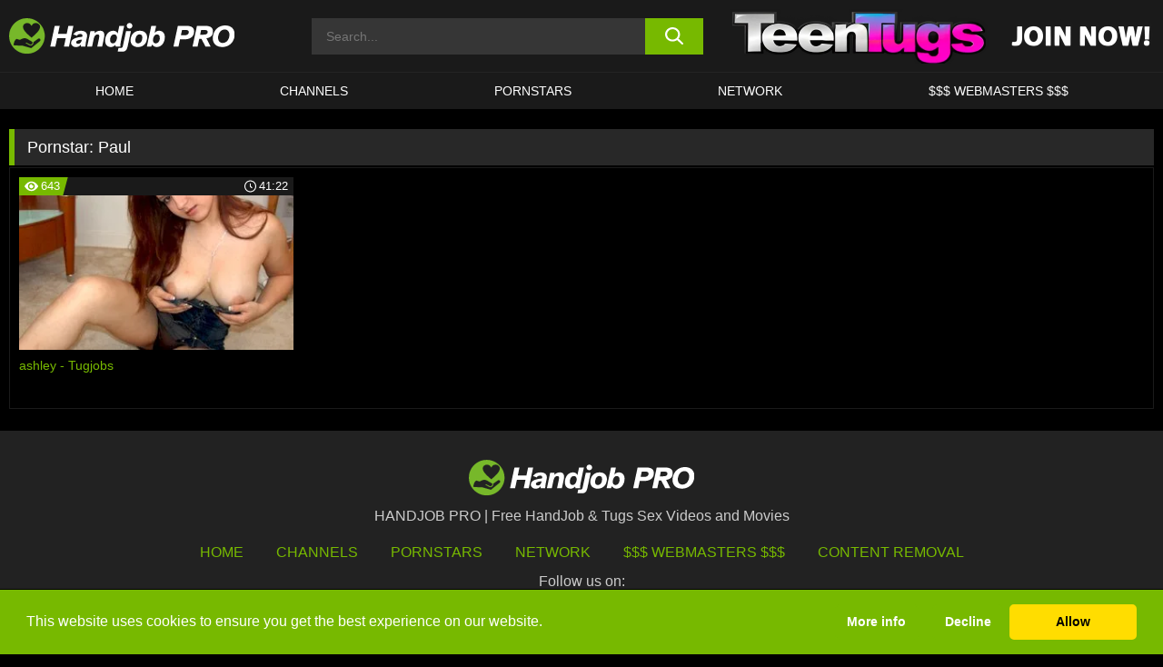

--- FILE ---
content_type: text/html; charset=UTF-8
request_url: https://www.handjob.pro/pornstars/paul/
body_size: 76979
content:

<!doctype html>

<html lang="en-US">

	<head>

		<meta http-equiv="Content-Type" content="text/html; charset=utf-8">
		<meta name="viewport" content="width=device-width, initial-scale=1.0, maximum-scale=5.0, minimum-scale=1.0">
		
			
		
		<meta name="description" content="Watch Paul free porn videos on HANDJOB PRO. High quality Paul XXX movies & videos. Watch our huge selection of porn videos in HD quality on any device you own.">		
		<!-- Mobile header color -->
		
		<title>Paul | HANDJOB PRO</title>
<style id='wp-img-auto-sizes-contain-inline-css'>
img:is([sizes=auto i],[sizes^="auto," i]){contain-intrinsic-size:3000px 1500px}
/*# sourceURL=wp-img-auto-sizes-contain-inline-css */
</style>
<style id='wp-block-library-inline-css'>
:root{--wp-block-synced-color:#7a00df;--wp-block-synced-color--rgb:122,0,223;--wp-bound-block-color:var(--wp-block-synced-color);--wp-editor-canvas-background:#ddd;--wp-admin-theme-color:#007cba;--wp-admin-theme-color--rgb:0,124,186;--wp-admin-theme-color-darker-10:#006ba1;--wp-admin-theme-color-darker-10--rgb:0,107,160.5;--wp-admin-theme-color-darker-20:#005a87;--wp-admin-theme-color-darker-20--rgb:0,90,135;--wp-admin-border-width-focus:2px}@media (min-resolution:192dpi){:root{--wp-admin-border-width-focus:1.5px}}.wp-element-button{cursor:pointer}:root .has-very-light-gray-background-color{background-color:#eee}:root .has-very-dark-gray-background-color{background-color:#313131}:root .has-very-light-gray-color{color:#eee}:root .has-very-dark-gray-color{color:#313131}:root .has-vivid-green-cyan-to-vivid-cyan-blue-gradient-background{background:linear-gradient(135deg,#00d084,#0693e3)}:root .has-purple-crush-gradient-background{background:linear-gradient(135deg,#34e2e4,#4721fb 50%,#ab1dfe)}:root .has-hazy-dawn-gradient-background{background:linear-gradient(135deg,#faaca8,#dad0ec)}:root .has-subdued-olive-gradient-background{background:linear-gradient(135deg,#fafae1,#67a671)}:root .has-atomic-cream-gradient-background{background:linear-gradient(135deg,#fdd79a,#004a59)}:root .has-nightshade-gradient-background{background:linear-gradient(135deg,#330968,#31cdcf)}:root .has-midnight-gradient-background{background:linear-gradient(135deg,#020381,#2874fc)}:root{--wp--preset--font-size--normal:16px;--wp--preset--font-size--huge:42px}.has-regular-font-size{font-size:1em}.has-larger-font-size{font-size:2.625em}.has-normal-font-size{font-size:var(--wp--preset--font-size--normal)}.has-huge-font-size{font-size:var(--wp--preset--font-size--huge)}.has-text-align-center{text-align:center}.has-text-align-left{text-align:left}.has-text-align-right{text-align:right}.has-fit-text{white-space:nowrap!important}#end-resizable-editor-section{display:none}.aligncenter{clear:both}.items-justified-left{justify-content:flex-start}.items-justified-center{justify-content:center}.items-justified-right{justify-content:flex-end}.items-justified-space-between{justify-content:space-between}.screen-reader-text{border:0;clip-path:inset(50%);height:1px;margin:-1px;overflow:hidden;padding:0;position:absolute;width:1px;word-wrap:normal!important}.screen-reader-text:focus{background-color:#ddd;clip-path:none;color:#444;display:block;font-size:1em;height:auto;left:5px;line-height:normal;padding:15px 23px 14px;text-decoration:none;top:5px;width:auto;z-index:100000}html :where(.has-border-color){border-style:solid}html :where([style*=border-top-color]){border-top-style:solid}html :where([style*=border-right-color]){border-right-style:solid}html :where([style*=border-bottom-color]){border-bottom-style:solid}html :where([style*=border-left-color]){border-left-style:solid}html :where([style*=border-width]){border-style:solid}html :where([style*=border-top-width]){border-top-style:solid}html :where([style*=border-right-width]){border-right-style:solid}html :where([style*=border-bottom-width]){border-bottom-style:solid}html :where([style*=border-left-width]){border-left-style:solid}html :where(img[class*=wp-image-]){height:auto;max-width:100%}:where(figure){margin:0 0 1em}html :where(.is-position-sticky){--wp-admin--admin-bar--position-offset:var(--wp-admin--admin-bar--height,0px)}@media screen and (max-width:600px){html :where(.is-position-sticky){--wp-admin--admin-bar--position-offset:0px}}

/*# sourceURL=wp-block-library-inline-css */
</style><style id='global-styles-inline-css'>
:root{--wp--preset--aspect-ratio--square: 1;--wp--preset--aspect-ratio--4-3: 4/3;--wp--preset--aspect-ratio--3-4: 3/4;--wp--preset--aspect-ratio--3-2: 3/2;--wp--preset--aspect-ratio--2-3: 2/3;--wp--preset--aspect-ratio--16-9: 16/9;--wp--preset--aspect-ratio--9-16: 9/16;--wp--preset--color--black: #000000;--wp--preset--color--cyan-bluish-gray: #abb8c3;--wp--preset--color--white: #ffffff;--wp--preset--color--pale-pink: #f78da7;--wp--preset--color--vivid-red: #cf2e2e;--wp--preset--color--luminous-vivid-orange: #ff6900;--wp--preset--color--luminous-vivid-amber: #fcb900;--wp--preset--color--light-green-cyan: #7bdcb5;--wp--preset--color--vivid-green-cyan: #00d084;--wp--preset--color--pale-cyan-blue: #8ed1fc;--wp--preset--color--vivid-cyan-blue: #0693e3;--wp--preset--color--vivid-purple: #9b51e0;--wp--preset--gradient--vivid-cyan-blue-to-vivid-purple: linear-gradient(135deg,rgb(6,147,227) 0%,rgb(155,81,224) 100%);--wp--preset--gradient--light-green-cyan-to-vivid-green-cyan: linear-gradient(135deg,rgb(122,220,180) 0%,rgb(0,208,130) 100%);--wp--preset--gradient--luminous-vivid-amber-to-luminous-vivid-orange: linear-gradient(135deg,rgb(252,185,0) 0%,rgb(255,105,0) 100%);--wp--preset--gradient--luminous-vivid-orange-to-vivid-red: linear-gradient(135deg,rgb(255,105,0) 0%,rgb(207,46,46) 100%);--wp--preset--gradient--very-light-gray-to-cyan-bluish-gray: linear-gradient(135deg,rgb(238,238,238) 0%,rgb(169,184,195) 100%);--wp--preset--gradient--cool-to-warm-spectrum: linear-gradient(135deg,rgb(74,234,220) 0%,rgb(151,120,209) 20%,rgb(207,42,186) 40%,rgb(238,44,130) 60%,rgb(251,105,98) 80%,rgb(254,248,76) 100%);--wp--preset--gradient--blush-light-purple: linear-gradient(135deg,rgb(255,206,236) 0%,rgb(152,150,240) 100%);--wp--preset--gradient--blush-bordeaux: linear-gradient(135deg,rgb(254,205,165) 0%,rgb(254,45,45) 50%,rgb(107,0,62) 100%);--wp--preset--gradient--luminous-dusk: linear-gradient(135deg,rgb(255,203,112) 0%,rgb(199,81,192) 50%,rgb(65,88,208) 100%);--wp--preset--gradient--pale-ocean: linear-gradient(135deg,rgb(255,245,203) 0%,rgb(182,227,212) 50%,rgb(51,167,181) 100%);--wp--preset--gradient--electric-grass: linear-gradient(135deg,rgb(202,248,128) 0%,rgb(113,206,126) 100%);--wp--preset--gradient--midnight: linear-gradient(135deg,rgb(2,3,129) 0%,rgb(40,116,252) 100%);--wp--preset--font-size--small: 13px;--wp--preset--font-size--medium: 20px;--wp--preset--font-size--large: 36px;--wp--preset--font-size--x-large: 42px;--wp--preset--spacing--20: 0.44rem;--wp--preset--spacing--30: 0.67rem;--wp--preset--spacing--40: 1rem;--wp--preset--spacing--50: 1.5rem;--wp--preset--spacing--60: 2.25rem;--wp--preset--spacing--70: 3.38rem;--wp--preset--spacing--80: 5.06rem;--wp--preset--shadow--natural: 6px 6px 9px rgba(0, 0, 0, 0.2);--wp--preset--shadow--deep: 12px 12px 50px rgba(0, 0, 0, 0.4);--wp--preset--shadow--sharp: 6px 6px 0px rgba(0, 0, 0, 0.2);--wp--preset--shadow--outlined: 6px 6px 0px -3px rgb(255, 255, 255), 6px 6px rgb(0, 0, 0);--wp--preset--shadow--crisp: 6px 6px 0px rgb(0, 0, 0);}:where(.is-layout-flex){gap: 0.5em;}:where(.is-layout-grid){gap: 0.5em;}body .is-layout-flex{display: flex;}.is-layout-flex{flex-wrap: wrap;align-items: center;}.is-layout-flex > :is(*, div){margin: 0;}body .is-layout-grid{display: grid;}.is-layout-grid > :is(*, div){margin: 0;}:where(.wp-block-columns.is-layout-flex){gap: 2em;}:where(.wp-block-columns.is-layout-grid){gap: 2em;}:where(.wp-block-post-template.is-layout-flex){gap: 1.25em;}:where(.wp-block-post-template.is-layout-grid){gap: 1.25em;}.has-black-color{color: var(--wp--preset--color--black) !important;}.has-cyan-bluish-gray-color{color: var(--wp--preset--color--cyan-bluish-gray) !important;}.has-white-color{color: var(--wp--preset--color--white) !important;}.has-pale-pink-color{color: var(--wp--preset--color--pale-pink) !important;}.has-vivid-red-color{color: var(--wp--preset--color--vivid-red) !important;}.has-luminous-vivid-orange-color{color: var(--wp--preset--color--luminous-vivid-orange) !important;}.has-luminous-vivid-amber-color{color: var(--wp--preset--color--luminous-vivid-amber) !important;}.has-light-green-cyan-color{color: var(--wp--preset--color--light-green-cyan) !important;}.has-vivid-green-cyan-color{color: var(--wp--preset--color--vivid-green-cyan) !important;}.has-pale-cyan-blue-color{color: var(--wp--preset--color--pale-cyan-blue) !important;}.has-vivid-cyan-blue-color{color: var(--wp--preset--color--vivid-cyan-blue) !important;}.has-vivid-purple-color{color: var(--wp--preset--color--vivid-purple) !important;}.has-black-background-color{background-color: var(--wp--preset--color--black) !important;}.has-cyan-bluish-gray-background-color{background-color: var(--wp--preset--color--cyan-bluish-gray) !important;}.has-white-background-color{background-color: var(--wp--preset--color--white) !important;}.has-pale-pink-background-color{background-color: var(--wp--preset--color--pale-pink) !important;}.has-vivid-red-background-color{background-color: var(--wp--preset--color--vivid-red) !important;}.has-luminous-vivid-orange-background-color{background-color: var(--wp--preset--color--luminous-vivid-orange) !important;}.has-luminous-vivid-amber-background-color{background-color: var(--wp--preset--color--luminous-vivid-amber) !important;}.has-light-green-cyan-background-color{background-color: var(--wp--preset--color--light-green-cyan) !important;}.has-vivid-green-cyan-background-color{background-color: var(--wp--preset--color--vivid-green-cyan) !important;}.has-pale-cyan-blue-background-color{background-color: var(--wp--preset--color--pale-cyan-blue) !important;}.has-vivid-cyan-blue-background-color{background-color: var(--wp--preset--color--vivid-cyan-blue) !important;}.has-vivid-purple-background-color{background-color: var(--wp--preset--color--vivid-purple) !important;}.has-black-border-color{border-color: var(--wp--preset--color--black) !important;}.has-cyan-bluish-gray-border-color{border-color: var(--wp--preset--color--cyan-bluish-gray) !important;}.has-white-border-color{border-color: var(--wp--preset--color--white) !important;}.has-pale-pink-border-color{border-color: var(--wp--preset--color--pale-pink) !important;}.has-vivid-red-border-color{border-color: var(--wp--preset--color--vivid-red) !important;}.has-luminous-vivid-orange-border-color{border-color: var(--wp--preset--color--luminous-vivid-orange) !important;}.has-luminous-vivid-amber-border-color{border-color: var(--wp--preset--color--luminous-vivid-amber) !important;}.has-light-green-cyan-border-color{border-color: var(--wp--preset--color--light-green-cyan) !important;}.has-vivid-green-cyan-border-color{border-color: var(--wp--preset--color--vivid-green-cyan) !important;}.has-pale-cyan-blue-border-color{border-color: var(--wp--preset--color--pale-cyan-blue) !important;}.has-vivid-cyan-blue-border-color{border-color: var(--wp--preset--color--vivid-cyan-blue) !important;}.has-vivid-purple-border-color{border-color: var(--wp--preset--color--vivid-purple) !important;}.has-vivid-cyan-blue-to-vivid-purple-gradient-background{background: var(--wp--preset--gradient--vivid-cyan-blue-to-vivid-purple) !important;}.has-light-green-cyan-to-vivid-green-cyan-gradient-background{background: var(--wp--preset--gradient--light-green-cyan-to-vivid-green-cyan) !important;}.has-luminous-vivid-amber-to-luminous-vivid-orange-gradient-background{background: var(--wp--preset--gradient--luminous-vivid-amber-to-luminous-vivid-orange) !important;}.has-luminous-vivid-orange-to-vivid-red-gradient-background{background: var(--wp--preset--gradient--luminous-vivid-orange-to-vivid-red) !important;}.has-very-light-gray-to-cyan-bluish-gray-gradient-background{background: var(--wp--preset--gradient--very-light-gray-to-cyan-bluish-gray) !important;}.has-cool-to-warm-spectrum-gradient-background{background: var(--wp--preset--gradient--cool-to-warm-spectrum) !important;}.has-blush-light-purple-gradient-background{background: var(--wp--preset--gradient--blush-light-purple) !important;}.has-blush-bordeaux-gradient-background{background: var(--wp--preset--gradient--blush-bordeaux) !important;}.has-luminous-dusk-gradient-background{background: var(--wp--preset--gradient--luminous-dusk) !important;}.has-pale-ocean-gradient-background{background: var(--wp--preset--gradient--pale-ocean) !important;}.has-electric-grass-gradient-background{background: var(--wp--preset--gradient--electric-grass) !important;}.has-midnight-gradient-background{background: var(--wp--preset--gradient--midnight) !important;}.has-small-font-size{font-size: var(--wp--preset--font-size--small) !important;}.has-medium-font-size{font-size: var(--wp--preset--font-size--medium) !important;}.has-large-font-size{font-size: var(--wp--preset--font-size--large) !important;}.has-x-large-font-size{font-size: var(--wp--preset--font-size--x-large) !important;}
/*# sourceURL=global-styles-inline-css */
</style>

<link rel='stylesheet' id='teamk-style-css' href='https://www.handjob.pro/wp-content/themes/teamk/style.css?ver=6.9' media='all' />
<link rel='stylesheet' id='tks-cookies-css-css' href='https://www.handjob.pro/wp-content/plugins/teamk-shonichi/css/cookies.css?ver=6.9' media='print' onload="this.media='all'" />

	<!-- Begin Team K Shonichi SEO -->
	<meta name="description" content="">
	<link rel="canonical" href="https://www.handjob.pro/pornstars/paul/">
	<meta name="robots" content="max-snippet:-1, max-image-preview:large, max-video-preview:-1">

	<!-- End Team K Shonichi SEO -->
<link rel="icon" type="image/png" href="/wp-content/uploads/fbrfg/favicon-96x96.png" sizes="96x96" />
<link rel="icon" type="image/svg+xml" href="/wp-content/uploads/fbrfg/favicon.svg" />
<link rel="shortcut icon" href="/wp-content/uploads/fbrfg/favicon.ico" />
<link rel="apple-touch-icon" sizes="180x180" href="/wp-content/uploads/fbrfg/apple-touch-icon.png" />
<meta name="apple-mobile-web-app-title" content="Handjob Pro" />
<link rel="manifest" href="/wp-content/uploads/fbrfg/site.webmanifest" /><!-- Analytics by WP Statistics - https://wp-statistics.com -->

<style id="teamk-css-vars" data-ver="20fd1e0cbe6c4f71152c3fb1fc11479d">:root{--primary-color: #77B900;--bg-color: #000000;--header-bg-color: #1A1A1A;--logo-height: 40px;--site-max-width: 1340px;--header-height: 80px;--sidebar-width: 300px;}</style>

<script type="application/ld+json">{"@context": "https://schema.org","@graph": [{"@type": "WebSite","@id": "https://www.handjob.pro/#website","url": "https://www.handjob.pro","inLanguage": "en-US","name": "HANDJOB PRO","description": "Free HandJob &amp; Tugs Sex Videos and Movies","isFamilyFriendly": false,"potentialAction": {"@type": "SearchAction","target": "https://www.handjob.pro/?s={search_term_string}","query-input": "required name=search_term_string"},"publisher":{"@id":"https://www.handjob.pro/#organization"}},{"@type":"Organization","@id":"https://www.handjob.pro/#organization","name":"HANDJOB PRO","url":"https://www.handjob.pro","logo":{  "@type":"ImageObject",  "url":"https:\/\/www.handjob.pro\/img\/themeIMGs\/NewLogo.svg",  "contentUrl":"https:\/\/www.handjob.pro\/img\/themeIMGs\/NewLogo.svg","encodingFormat":"image\/svg+xml"}},{"@type": "BreadcrumbList","@id": "https://www.handjob.pro/#breadcrumbs","name": "Breadcrumbs","itemListElement": [{"@type": "ListItem","position": 1,"item": {"@id": "https://www.handjob.pro","url": "https://www.handjob.pro","name": "HANDJOB PRO"}},{"@type": "ListItem","position": 2,"item": {"@id": "https://www.handjob.pro/pornstars/paul/","url": "https://www.handjob.pro/pornstars/paul/","name": "Paul"}}]}]}</script>


<script async src="https://www.googletagmanager.com/gtag/js?id=G-ZGBDCHYHJ7"></script>

<script type="text/plain" class="ce-script">

    window.dataLayer = window.dataLayer || [];
	function gtag(){dataLayer.push(arguments);}
    gtag('js', new Date());

    gtag('config', 'G-ZGBDCHYHJ7' );
			
</script>

<meta name="theme-color" content="#000000" />
<!-- BEGIN TWITTER DATA -->
<meta name="twitter:card" content="summary_large_image" />
<meta name="twitter:site" content="@SamuraiJuuGo" />
<meta name="twitter:title" content="HANDJOB PRO" />
<meta name="twitter:description" content="Free HandJob &amp; Tugs Sex Videos and Movies" />
<meta name="twitter:image" content="" />
<meta name="twitter:image:alt" content="Free HandJob &amp; Tugs Sex Videos and Movies" />
<!-- END TWITTER DATA -->
<!-- BEGIN OPEN GRAPH DATA -->
<meta property="og:site_name" content="HANDJOB PRO" />
<meta property="og:locale" content="en_US" />
<meta property="og:type" content="website" />
<meta property="og:title" content="HANDJOB PRO" />
<meta property="og:description" content="Free HandJob &amp; Tugs Sex Videos and Movies" />
<meta property="og:url" content="https://www.handjob.pro/" />
<!-- END OPEN GRAPH DATA -->
<style>#site-navigationNoMobile .current-menu-item a {
	border-bottom: 2px solid #77B900;
}

#site-navigationNoMobile li:hover > a, #site-navigationNoMobile ul li.current-menu-item a {
    border-bottom: 2px solid #77B900;
}

a {
	color: #77B900;
}
a:hover, a:focus, a:active {
    color: #77B900;
}

</style>
		
	</head>

	<body class="archive tax-Pornstar term-paul term-1733 wp-theme-teamk isTax" data="1733">

		<!-- Div para detectar AdBlocks -->

		<div id="notify" class="300x250 ads advertising ad advertisment" style="width: 0px; height: 0px; display: block;"></div>

		<!-- END Div para detectar AdBlocks -->

		<div id="page" class="site">
		
		<!-- Barra superior para futuro uso -->
		
					
				<div style="background: black;">
					<div id="topBarID" class="topBarCLS">
											</div>
				</div>
			
						
		<!-- Fin barra superior -->

		<!-- Header Mobile -->

		<div id="site-navigation">

			<div class="logo-search d-flex">

				<div class="mobile-container d-flex align-items-center justify-content-between">

					<!-- Menu mobile -->

					<button class="navbar-toggler hamburger hamburger--slider" type="button" data-toggle="collapse" data-target="#navbarNavDropdown" aria-controls="navbarNavDropdown" aria-expanded="false" aria-label="Toggle navigation">

						<span class="hamburger-box">

							<span class="hamburger-inner"></span>

						</span>

					</button>

					<!-- Your site title as branding in the menu -->

					<div class="navbar-brand mb-0">

												<a href="https://www.handjob.pro" class="logoA">
								<img alt="logo" class="logoIMG" src="/img/themeIMGs/NewLogo.svg">
							</a>
						
					</div>
						
					<!-- end custom logo -->

					<div class="search-menu-mobile">
						<div class="header-search-mobile">
							<svg version="1.1" xmlns="http://www.w3.org/2000/svg" xmlns:xlink="http://www.w3.org/1999/xlink" x="0px" y="0px" viewBox="0 0 73 72.9" xml:space="preserve">
							<path d="M71.8,66L53.9,48.1c9-11.7,8.1-28.6-2.7-39.3C45.3,2.9,37.7,0,30,0S14.7,2.9,8.8,8.8c-11.7,11.7-11.7,30.7,0,42.4
								C14.7,57.1,22.3,60,30,60c6.4,0,12.8-2,18.1-6.1l18,17.8c0.8,0.8,1.8,1.2,2.9,1.2c1,0,2.1-0.4,2.9-1.2C73.4,70.2,73.4,67.6,71.8,66z
								M30.1,51.9c-5.9,0-11.3-2.3-15.5-6.4c-8.5-8.5-8.5-22.4,0-31c4.1-4.1,9.6-6.4,15.5-6.4s11.3,2.3,15.5,6.4S52,24.1,52,30
								s-2.3,11.3-6.4,15.5S35.9,51.9,30.1,51.9z"/>
							</svg>
						</div>	
					</div>

				</div>	

			</div>

			<div class="header-search">

				<form role="search" method="get" id="searchformMobile" action="https://www.handjob.pro">        

					<input class="input-group-field" value="" placeholder="Search..." name="s" id="sM" type="search">                

					<button aria-label="search button" class="fa-input" type="submit" id="searchsubmitMobile" value="">
						<svg version="1.1" xmlns="http://www.w3.org/2000/svg" xmlns:xlink="http://www.w3.org/1999/xlink" x="0px" y="0px" viewBox="0 0 73 72.9" xml:space="preserve">
							<path d="M71.8,66L53.9,48.1c9-11.7,8.1-28.6-2.7-39.3C45.3,2.9,37.7,0,30,0S14.7,2.9,8.8,8.8c-11.7,11.7-11.7,30.7,0,42.4
								C14.7,57.1,22.3,60,30,60c6.4,0,12.8-2,18.1-6.1l18,17.8c0.8,0.8,1.8,1.2,2.9,1.2c1,0,2.1-0.4,2.9-1.2C73.4,70.2,73.4,67.6,71.8,66z
								M30.1,51.9c-5.9,0-11.3-2.3-15.5-6.4c-8.5-8.5-8.5-22.4,0-31c4.1-4.1,9.6-6.4,15.5-6.4s11.3,2.3,15.5,6.4S52,24.1,52,30
								s-2.3,11.3-6.4,15.5S35.9,51.9,30.1,51.9z"/>
						</svg>
					</button>     

				</form>

			</div>

			<nav class="navbar-mobile navbar-expand-md navbar-dark">	

				<div class="container">

					<!-- The WordPress Menu goes here -->

					<div id="navbarNavDropdown" class="collapse navbar-collapse">
						<div class="menu-header-container"><ul class="navbar-nav ml-auto"><li id="menu-item-7" class="menu-item menu-item-type-custom menu-item-object-custom menu-item-home menu-item-7"><a href="https://www.handjob.pro/">HOME</a></li>
<li id="menu-item-1400" class="menu-item menu-item-type-custom menu-item-object-custom menu-item-1400"><a href="https://www.handjob.pro/channels/">CHANNELS</a></li>
<li id="menu-item-8459" class="menu-item menu-item-type-post_type menu-item-object-page menu-item-8459"><a href="https://www.handjob.pro/porn-stars/">Pornstars</a></li>
<li id="menu-item-16329" class="menu-item menu-item-type-post_type menu-item-object-page menu-item-16329"><a href="https://www.handjob.pro/network/">Network</a></li>
<li id="menu-item-8461" class="menu-item menu-item-type-custom menu-item-object-custom menu-item-8461"><a target="_blank" href="https://aff.samurai15.com/">$$$ WEBMASTERS $$$</a></li>
</ul></div><script type="application/ld+json">{"@context":"https://schema.org","@graph":[{"@type":"SiteNavigationElement","@id":"https:\/\/www.handjob.pro\/#nav-header","name":"Header","hasPart":[{"@type":"SiteNavigationElement","@id":"https:\/\/www.handjob.pro\/","name":"HOME","url":"https:\/\/www.handjob.pro\/"},{"@type":"SiteNavigationElement","@id":"https:\/\/www.handjob.pro\/channels\/","name":"CHANNELS","url":"https:\/\/www.handjob.pro\/channels\/"},{"@type":"SiteNavigationElement","@id":"https:\/\/www.handjob.pro\/porn-stars\/","name":"Pornstars","url":"https:\/\/www.handjob.pro\/porn-stars\/"},{"@type":"SiteNavigationElement","@id":"https:\/\/www.handjob.pro\/network\/","name":"Network","url":"https:\/\/www.handjob.pro\/network\/"},{"@type":"SiteNavigationElement","@id":"https:\/\/aff.samurai15.com\/","name":"$$$ WEBMASTERS $$$","url":"https:\/\/aff.samurai15.com\/"}]}]}</script>						
					</div>
				</div>
				<!-- .container -->

			</nav><!-- .site-navigation -->

		</div>

		<!-- END Header Mobile -->

		<!-- Header -->


		<header id="masthead" class="site-header isTaxHeader">
			
			
			<div class="site-branding cellLogo" style="grid-template-columns: calc((90% - 478px)/2) calc((110% - 478px)/2) 468px;">
				
				<!-- Logo Begin -->	

				<div class="logoDIV">

										<a href="https://www.handjob.pro" class="logoA">
							<img alt="logo" class="logoIMG" src="/img/themeIMGs/NewLogo.svg">						</a>
									</div>
				
				<!-- Logo End -->

				<!-- Search Begin -->

									
						<div class="searchDIV">
							<div class="header-search-2">
								<form role="search" method="get" id="searchform" action="https://www.handjob.pro">        
									<input class="input-group-field" value="" placeholder="Search..." name="s" id="s" type="search">                
									<button aria-label="search button" class="fa-input" type="submit" id="searchsubmit" value="">
										<svg version="1.1" xmlns="http://www.w3.org/2000/svg" xmlns:xlink="http://www.w3.org/1999/xlink" x="0px" y="0px" viewBox="0 0 73 72.9" xml:space="preserve">
											<path d="M71.8,66L53.9,48.1c9-11.7,8.1-28.6-2.7-39.3C45.3,2.9,37.7,0,30,0S14.7,2.9,8.8,8.8c-11.7,11.7-11.7,30.7,0,42.4
												C14.7,57.1,22.3,60,30,60c6.4,0,12.8-2,18.1-6.1l18,17.8c0.8,0.8,1.8,1.2,2.9,1.2c1,0,2.1-0.4,2.9-1.2C73.4,70.2,73.4,67.6,71.8,66z
												M30.1,51.9c-5.9,0-11.3-2.3-15.5-6.4c-8.5-8.5-8.5-22.4,0-31c4.1-4.1,9.6-6.4,15.5-6.4s11.3,2.3,15.5,6.4S52,24.1,52,30
												s-2.3,11.3-6.4,15.5S35.9,51.9,30.1,51.9z"/>
										</svg>			        			</button>     
								</form>
							</div>
						</div>

					
				<!-- Search END -->

					

						<div class="sdaDIV" id="sdaDIVid">

							<div class="WIDGETGRIDHEADER">

								<section id="widget_sav-6" class="widget widgetSDA widgets-sidebar">
                    <div class="widgetWrapper">

                    <div class="sadWW headerWG"><div class="eAC" data="header"><a href="https://www.handjob.pro/goto?pID=0&pURL=aHR0cHM6Ly9qb2luLnRlZW50dWdzLmNvbS90cmFjay9NekF3TURBME9DNHhMalF1Tnk0MExqQXVNQzR3TGpB&linkType=RS" class="isSpon" ><picture class="pAC" data="isImage"><source srcset="[data-uri] 1x, [data-uri] 2x" type="image/webp"><img src="[data-uri]" alt="teen-tugs" aria-label="teen-tugs" ></picture></a></div></div>
                    </div>
            
                </section>
							</div>
			
						</div>

					
			</div><!-- .site-branding -->

			<!-- Menu navegacion Begin -->

			<nav id="site-navigationNoMobile" class="main-navigation topMenu">
				
				<div class="menu-header-container"><ul class="ulTopMenu" style="grid-template-columns: repeat(5, auto); max-width: var(--site-max-width);"><li class="menu-item menu-item-type-custom menu-item-object-custom menu-item-home menu-item-7"><a href="https://www.handjob.pro/">HOME</a></li>
<li class="menu-item menu-item-type-custom menu-item-object-custom menu-item-1400"><a href="https://www.handjob.pro/channels/">CHANNELS</a></li>
<li class="menu-item menu-item-type-post_type menu-item-object-page menu-item-8459"><a href="https://www.handjob.pro/porn-stars/">Pornstars</a></li>
<li class="menu-item menu-item-type-post_type menu-item-object-page menu-item-16329"><a href="https://www.handjob.pro/network/">Network</a></li>
<li class="menu-item menu-item-type-custom menu-item-object-custom menu-item-8461"><a target="_blank" href="https://aff.samurai15.com/">$$$ WEBMASTERS $$$</a></li>
</ul></div>			</nav>

			<!-- Menu navegacion END -->

		</header>

		<!-- HEADER END -->

		<!-- Content BEGIN -->

		<div id="content" class="site-content isTaxContent">


	<div id="primary" class="content-area">
		<main id="main" class="site-main">

				

					

						<header class="page-header"><meta http-equiv="Content-Type" content="text/html; charset=utf-8">
							<h1 class="page-title">Pornstar: <span>Paul</span></h1>						</header><!-- .page-header -->

					
					<div class="videos-list-isTax">

						
        <article class='thumb-block'>
          
            <a href="https://www.handjob.pro/tugjobs/video/ashley-tugjobs/">

                <div class="post-thumbnail">
            
                    
                            <span class="item__stats-bar">
                                <span class="item__stat -bg-t1 -rating">
                                    <span class="item__stat-icon">
                                        <svg xmlns="http://www.w3.org/2000/svg" version="1.1" viewBox="0 0 19.9 14.1">
                                            <path d="M19.9,6.5C14.4-2.2,5.7-2.2.2,6.5c-.2.3-.2.7,0,1,5.5,8.7,14.2,8.7,19.7,0,.1-.3.1-.7,0-1ZM10,12c-2.8,0-5-2.2-5-5s2.2-5,5-5,5,2.2,5,5-2.2,5-5,5Z"/>
                                            <path d="M12,6c-.6,0-1-.4-1-1s.1-.5.3-.7c-.4-.2-.8-.3-1.3-.3-1.7,0-3,1.3-3,3s1.3,3,3,3,3-1.3,3-3-.1-.9-.3-1.3c-.2.2-.4.3-.7.3Z"/>
                                        </svg>
                                    </span>
                                    <span class="item__stat-label">
                                        643                                    </span>
                                </span>
                              
                                <span class="item__stat -duration">
                                    <span class="item__stat-icon item-clock">
                                        <svg xmlns="http://www.w3.org/2000/svg" version="1.1" viewBox="0 0 24 24">
                                            <path fill="#FFF" d="M12,24C5.4,24,0,18.6,0,12S5.4,0,12,0s12,5.4,12,12-5.4,12-12,12ZM12,2C6.5,2,2,6.5,2,12s4.5,10,10,10,10-4.5,10-10S17.5,2,12,2ZM14.2,15.7l-2.9-2.9c-.2-.2-.3-.5-.3-.8v-5c0-.6.4-1,1-1s1,.4,1,1v4.5l2.7,2.7c.4.4.4,1.1,0,1.5-.4.4-1.1.4-1.5,0h0Z"/>
                                        </svg>
                                    </span>
                              
                                    <span class="item__stat-label">
                                        <i class="fa fa-clock-o"></i>
                                            41:22                                    </span>
                                </span>                         
                            </span>

                            <picture><source srcset="/wp-content/uploads/2023/06/14201-602-poster_01-320x180.webp 1x, /wp-content/uploads/2023/06/14201-602-poster_01-640x360.webp 2x" type="image/webp"><img src="/wp-content/uploads/2023/06/14201-602-poster_01.webp" loading="lazy" alt="ashley - Tugjobs - 14201"></picture>    
                    
                </div>

                <header class="entry-header">
                    <h3>ashley - Tugjobs</h3>
                </header><!-- .entry-header -->
            </a>
        </article><!-- #post-## -->


				</div>

				<nav id="pagination" class="col-sm-12"></nav>
		</main><!-- #main -->
	</div><!-- #primary -->

	

	
				</div><!-- #content -->

				<footer id="colophon" class="site-footer">
					<div class="row" style="max-width: 1340px;">			
						
						<div class="clear"></div>

						<div class="logo-footer">
																<a href="https://www.handjob.pro" class="logoA">
									<img alt="logo" class="logoIMG" src="https://www.handjob.pro/img/themeIMGs/NewLogo.svg" style="margin: auto; max-height: 40px;">
									</a>
														</div>

						<div style="text-align: center;">HANDJOB PRO | Free HandJob &amp; Tugs Sex Videos and Movies</div>						
						<div class="footer-menu-container">		

							<div class="menu-footer-container"><ul id="footer-menu" class="ulTopMenu"><li id="menu-item-16563" class="menu-item menu-item-type-custom menu-item-object-custom menu-item-home menu-item-16563"><a href="https://www.handjob.pro">HOME</a></li>
<li id="menu-item-16565" class="menu-item menu-item-type-post_type menu-item-object-page menu-item-16565"><a href="https://www.handjob.pro/channels/">Channels</a></li>
<li id="menu-item-16562" class="menu-item menu-item-type-post_type menu-item-object-page menu-item-16562"><a href="https://www.handjob.pro/porn-stars/">Pornstars</a></li>
<li id="menu-item-16561" class="menu-item menu-item-type-post_type menu-item-object-page menu-item-16561"><a href="https://www.handjob.pro/network/">Network</a></li>
<li id="menu-item-16566" class="menu-item menu-item-type-custom menu-item-object-custom menu-item-16566"><a target="_blank" href="https://aff.samurai15.com">$$$ Webmasters $$$</a></li>
<li id="menu-item-16560" class="menu-item menu-item-type-post_type menu-item-object-page menu-item-16560"><a href="https://www.handjob.pro/content-removal/">Content Removal</a></li>
</ul></div>
						</div>		
						
						<section id="custom_html-4" class="widget_text widget widget_custom_html widgets-sidebar"><div class="textwidget custom-html-widget"><div class="socialLogos" style="text-align:center;">
    <span>Follow us on:</span>
    <div class="logos" style="display: grid; grid-template-columns: repeat(2, auto); gap: 10px; justify-content: center; margin: 10px 0;">
        <a href="https://x.com/SamuraiJuuGo" target="_blank" style="display: flex; justify-content: center; align-items: center;">
            <img style="height: 30px;" src="/img/themeIMGs/x-logo.svg" alt="X Logo">
        </a>
        <a href="https://bsky.app/profile/samurai15.com" target="_blank" style="display: flex; justify-content: center; align-items: center;">
            <img style="height: 30px;" src="/img/themeIMGs/bluesky-logo.svg" alt="Bluesky Logo">
        </a>
    </div>    
</div>
</div></section>					
					</div>
				</footer><!-- #colophon -->
			</div><!-- #page -->

		<script type="speculationrules">
{"prefetch":[{"source":"document","where":{"and":[{"href_matches":"/*"},{"not":{"href_matches":["/wp-*.php","/wp-admin/*","/wp-content/uploads/*","/wp-content/*","/wp-content/plugins/*","/wp-content/themes/teamk/*","/*\\?(.+)"]}},{"not":{"selector_matches":"a[rel~=\"nofollow\"]"}},{"not":{"selector_matches":".no-prefetch, .no-prefetch a"}}]},"eagerness":"conservative"}]}
</script>
<script id="teamk-general-js-before">
window.teamkShowChar = 300;
//# sourceURL=teamk-general-js-before
</script>
<script src="https://www.handjob.pro/wp-content/themes/teamk/js/js.js?ver=20151215" id="teamk-general-js"></script>
<script id="wp-statistics-tracker-js-extra">
var WP_Statistics_Tracker_Object = {"requestUrl":"https://www.handjob.pro","ajaxUrl":"https://www.handjob.pro/wp-admin/admin-ajax.php","hitParams":{"wp_statistics_hit":1,"source_type":"tax_Pornstar","source_id":1733,"search_query":"","signature":"672529c476cd86231428e04350625b64","action":"wp_statistics_hit_record"},"option":{"dntEnabled":"1","bypassAdBlockers":"1","consentIntegration":{"name":null,"status":[]},"isPreview":false,"userOnline":false,"trackAnonymously":false,"isWpConsentApiActive":false,"consentLevel":""},"isLegacyEventLoaded":"","customEventAjaxUrl":"https://www.handjob.pro/wp-admin/admin-ajax.php?action=wp_statistics_custom_event&nonce=9fca7d6ded","onlineParams":{"wp_statistics_hit":1,"source_type":"tax_Pornstar","source_id":1733,"search_query":"","signature":"672529c476cd86231428e04350625b64","action":"wp_statistics_online_check"},"jsCheckTime":"60000"};
//# sourceURL=wp-statistics-tracker-js-extra
</script>
<script src="https://www.handjob.pro/?d5b079=11c8458981.js&amp;ver=14.16" id="wp-statistics-tracker-js"></script>
<script id="tks-cookies-js-extra">
var tksCookiesObj = {"bannerBgColor":"#77B900","message":"This website uses cookies to ensure you get the best experience on our website.","messageColor":"#FFFFFF","btpColor":"#000000","isEnabled":"on","moreInfo":"More info","moreInfoURL":"https://www.handjob.pro/cookies/","moreInfoBtnColor":"#77B900","moreInfoBtTxColor":"#FFFFFF","moreInfoBrdColor":"#77B900","decline":"Decline","declineURL":"https://www.handjob.pro/#","declineBtnColor":"#77B900","declineBtTxColor":"#FFFFFF","declineBrdColor":"#77B900","allow":"Allow","allowBtnColor":"#FFDD00","allowBtTxColor":"#000000","allowBrdColor":"#FFDD00","themeURL":"https://www.handjob.pro/wp-content/themes/teamk"};
//# sourceURL=tks-cookies-js-extra
</script>
<script defer src="https://www.handjob.pro/wp-content/plugins/teamk-shonichi/js/cookieEnabler.js" id="tks-cookies-js"></script>
<script defer src="https://www.handjob.pro/wp-content/plugins/teamk-shonichi/js/cookieCall.js" id="tks-cookies-call-js"></script>
<script defer src="https://www.handjob.pro/wp-content/plugins/teamk-shonichi/js/postscribe.min.js" id="tks-postscribe-js"></script>

</body>
</html>